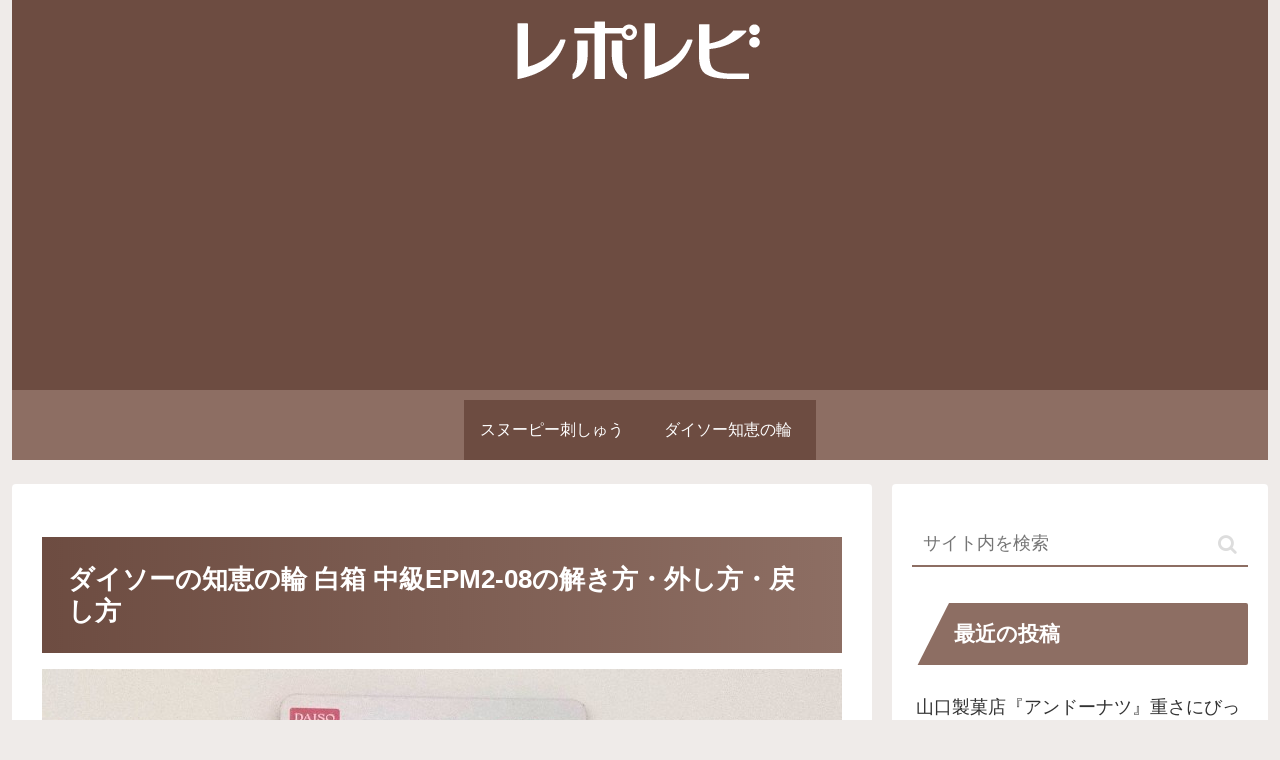

--- FILE ---
content_type: text/html; charset=utf-8
request_url: https://www.google.com/recaptcha/api2/anchor?ar=1&k=6LcWIXIaAAAAAA83ZViTt1epsB44D9JkCUXMXUe8&co=aHR0cHM6Ly9yZXBvcmV2aS5jb206NDQz&hl=en&v=TkacYOdEJbdB_JjX802TMer9&size=invisible&anchor-ms=20000&execute-ms=15000&cb=hd3h3lf9632y
body_size: 45860
content:
<!DOCTYPE HTML><html dir="ltr" lang="en"><head><meta http-equiv="Content-Type" content="text/html; charset=UTF-8">
<meta http-equiv="X-UA-Compatible" content="IE=edge">
<title>reCAPTCHA</title>
<style type="text/css">
/* cyrillic-ext */
@font-face {
  font-family: 'Roboto';
  font-style: normal;
  font-weight: 400;
  src: url(//fonts.gstatic.com/s/roboto/v18/KFOmCnqEu92Fr1Mu72xKKTU1Kvnz.woff2) format('woff2');
  unicode-range: U+0460-052F, U+1C80-1C8A, U+20B4, U+2DE0-2DFF, U+A640-A69F, U+FE2E-FE2F;
}
/* cyrillic */
@font-face {
  font-family: 'Roboto';
  font-style: normal;
  font-weight: 400;
  src: url(//fonts.gstatic.com/s/roboto/v18/KFOmCnqEu92Fr1Mu5mxKKTU1Kvnz.woff2) format('woff2');
  unicode-range: U+0301, U+0400-045F, U+0490-0491, U+04B0-04B1, U+2116;
}
/* greek-ext */
@font-face {
  font-family: 'Roboto';
  font-style: normal;
  font-weight: 400;
  src: url(//fonts.gstatic.com/s/roboto/v18/KFOmCnqEu92Fr1Mu7mxKKTU1Kvnz.woff2) format('woff2');
  unicode-range: U+1F00-1FFF;
}
/* greek */
@font-face {
  font-family: 'Roboto';
  font-style: normal;
  font-weight: 400;
  src: url(//fonts.gstatic.com/s/roboto/v18/KFOmCnqEu92Fr1Mu4WxKKTU1Kvnz.woff2) format('woff2');
  unicode-range: U+0370-0377, U+037A-037F, U+0384-038A, U+038C, U+038E-03A1, U+03A3-03FF;
}
/* vietnamese */
@font-face {
  font-family: 'Roboto';
  font-style: normal;
  font-weight: 400;
  src: url(//fonts.gstatic.com/s/roboto/v18/KFOmCnqEu92Fr1Mu7WxKKTU1Kvnz.woff2) format('woff2');
  unicode-range: U+0102-0103, U+0110-0111, U+0128-0129, U+0168-0169, U+01A0-01A1, U+01AF-01B0, U+0300-0301, U+0303-0304, U+0308-0309, U+0323, U+0329, U+1EA0-1EF9, U+20AB;
}
/* latin-ext */
@font-face {
  font-family: 'Roboto';
  font-style: normal;
  font-weight: 400;
  src: url(//fonts.gstatic.com/s/roboto/v18/KFOmCnqEu92Fr1Mu7GxKKTU1Kvnz.woff2) format('woff2');
  unicode-range: U+0100-02BA, U+02BD-02C5, U+02C7-02CC, U+02CE-02D7, U+02DD-02FF, U+0304, U+0308, U+0329, U+1D00-1DBF, U+1E00-1E9F, U+1EF2-1EFF, U+2020, U+20A0-20AB, U+20AD-20C0, U+2113, U+2C60-2C7F, U+A720-A7FF;
}
/* latin */
@font-face {
  font-family: 'Roboto';
  font-style: normal;
  font-weight: 400;
  src: url(//fonts.gstatic.com/s/roboto/v18/KFOmCnqEu92Fr1Mu4mxKKTU1Kg.woff2) format('woff2');
  unicode-range: U+0000-00FF, U+0131, U+0152-0153, U+02BB-02BC, U+02C6, U+02DA, U+02DC, U+0304, U+0308, U+0329, U+2000-206F, U+20AC, U+2122, U+2191, U+2193, U+2212, U+2215, U+FEFF, U+FFFD;
}
/* cyrillic-ext */
@font-face {
  font-family: 'Roboto';
  font-style: normal;
  font-weight: 500;
  src: url(//fonts.gstatic.com/s/roboto/v18/KFOlCnqEu92Fr1MmEU9fCRc4AMP6lbBP.woff2) format('woff2');
  unicode-range: U+0460-052F, U+1C80-1C8A, U+20B4, U+2DE0-2DFF, U+A640-A69F, U+FE2E-FE2F;
}
/* cyrillic */
@font-face {
  font-family: 'Roboto';
  font-style: normal;
  font-weight: 500;
  src: url(//fonts.gstatic.com/s/roboto/v18/KFOlCnqEu92Fr1MmEU9fABc4AMP6lbBP.woff2) format('woff2');
  unicode-range: U+0301, U+0400-045F, U+0490-0491, U+04B0-04B1, U+2116;
}
/* greek-ext */
@font-face {
  font-family: 'Roboto';
  font-style: normal;
  font-weight: 500;
  src: url(//fonts.gstatic.com/s/roboto/v18/KFOlCnqEu92Fr1MmEU9fCBc4AMP6lbBP.woff2) format('woff2');
  unicode-range: U+1F00-1FFF;
}
/* greek */
@font-face {
  font-family: 'Roboto';
  font-style: normal;
  font-weight: 500;
  src: url(//fonts.gstatic.com/s/roboto/v18/KFOlCnqEu92Fr1MmEU9fBxc4AMP6lbBP.woff2) format('woff2');
  unicode-range: U+0370-0377, U+037A-037F, U+0384-038A, U+038C, U+038E-03A1, U+03A3-03FF;
}
/* vietnamese */
@font-face {
  font-family: 'Roboto';
  font-style: normal;
  font-weight: 500;
  src: url(//fonts.gstatic.com/s/roboto/v18/KFOlCnqEu92Fr1MmEU9fCxc4AMP6lbBP.woff2) format('woff2');
  unicode-range: U+0102-0103, U+0110-0111, U+0128-0129, U+0168-0169, U+01A0-01A1, U+01AF-01B0, U+0300-0301, U+0303-0304, U+0308-0309, U+0323, U+0329, U+1EA0-1EF9, U+20AB;
}
/* latin-ext */
@font-face {
  font-family: 'Roboto';
  font-style: normal;
  font-weight: 500;
  src: url(//fonts.gstatic.com/s/roboto/v18/KFOlCnqEu92Fr1MmEU9fChc4AMP6lbBP.woff2) format('woff2');
  unicode-range: U+0100-02BA, U+02BD-02C5, U+02C7-02CC, U+02CE-02D7, U+02DD-02FF, U+0304, U+0308, U+0329, U+1D00-1DBF, U+1E00-1E9F, U+1EF2-1EFF, U+2020, U+20A0-20AB, U+20AD-20C0, U+2113, U+2C60-2C7F, U+A720-A7FF;
}
/* latin */
@font-face {
  font-family: 'Roboto';
  font-style: normal;
  font-weight: 500;
  src: url(//fonts.gstatic.com/s/roboto/v18/KFOlCnqEu92Fr1MmEU9fBBc4AMP6lQ.woff2) format('woff2');
  unicode-range: U+0000-00FF, U+0131, U+0152-0153, U+02BB-02BC, U+02C6, U+02DA, U+02DC, U+0304, U+0308, U+0329, U+2000-206F, U+20AC, U+2122, U+2191, U+2193, U+2212, U+2215, U+FEFF, U+FFFD;
}
/* cyrillic-ext */
@font-face {
  font-family: 'Roboto';
  font-style: normal;
  font-weight: 900;
  src: url(//fonts.gstatic.com/s/roboto/v18/KFOlCnqEu92Fr1MmYUtfCRc4AMP6lbBP.woff2) format('woff2');
  unicode-range: U+0460-052F, U+1C80-1C8A, U+20B4, U+2DE0-2DFF, U+A640-A69F, U+FE2E-FE2F;
}
/* cyrillic */
@font-face {
  font-family: 'Roboto';
  font-style: normal;
  font-weight: 900;
  src: url(//fonts.gstatic.com/s/roboto/v18/KFOlCnqEu92Fr1MmYUtfABc4AMP6lbBP.woff2) format('woff2');
  unicode-range: U+0301, U+0400-045F, U+0490-0491, U+04B0-04B1, U+2116;
}
/* greek-ext */
@font-face {
  font-family: 'Roboto';
  font-style: normal;
  font-weight: 900;
  src: url(//fonts.gstatic.com/s/roboto/v18/KFOlCnqEu92Fr1MmYUtfCBc4AMP6lbBP.woff2) format('woff2');
  unicode-range: U+1F00-1FFF;
}
/* greek */
@font-face {
  font-family: 'Roboto';
  font-style: normal;
  font-weight: 900;
  src: url(//fonts.gstatic.com/s/roboto/v18/KFOlCnqEu92Fr1MmYUtfBxc4AMP6lbBP.woff2) format('woff2');
  unicode-range: U+0370-0377, U+037A-037F, U+0384-038A, U+038C, U+038E-03A1, U+03A3-03FF;
}
/* vietnamese */
@font-face {
  font-family: 'Roboto';
  font-style: normal;
  font-weight: 900;
  src: url(//fonts.gstatic.com/s/roboto/v18/KFOlCnqEu92Fr1MmYUtfCxc4AMP6lbBP.woff2) format('woff2');
  unicode-range: U+0102-0103, U+0110-0111, U+0128-0129, U+0168-0169, U+01A0-01A1, U+01AF-01B0, U+0300-0301, U+0303-0304, U+0308-0309, U+0323, U+0329, U+1EA0-1EF9, U+20AB;
}
/* latin-ext */
@font-face {
  font-family: 'Roboto';
  font-style: normal;
  font-weight: 900;
  src: url(//fonts.gstatic.com/s/roboto/v18/KFOlCnqEu92Fr1MmYUtfChc4AMP6lbBP.woff2) format('woff2');
  unicode-range: U+0100-02BA, U+02BD-02C5, U+02C7-02CC, U+02CE-02D7, U+02DD-02FF, U+0304, U+0308, U+0329, U+1D00-1DBF, U+1E00-1E9F, U+1EF2-1EFF, U+2020, U+20A0-20AB, U+20AD-20C0, U+2113, U+2C60-2C7F, U+A720-A7FF;
}
/* latin */
@font-face {
  font-family: 'Roboto';
  font-style: normal;
  font-weight: 900;
  src: url(//fonts.gstatic.com/s/roboto/v18/KFOlCnqEu92Fr1MmYUtfBBc4AMP6lQ.woff2) format('woff2');
  unicode-range: U+0000-00FF, U+0131, U+0152-0153, U+02BB-02BC, U+02C6, U+02DA, U+02DC, U+0304, U+0308, U+0329, U+2000-206F, U+20AC, U+2122, U+2191, U+2193, U+2212, U+2215, U+FEFF, U+FFFD;
}

</style>
<link rel="stylesheet" type="text/css" href="https://www.gstatic.com/recaptcha/releases/TkacYOdEJbdB_JjX802TMer9/styles__ltr.css">
<script nonce="O8cu7b4Auqeqf6JUEy8s9A" type="text/javascript">window['__recaptcha_api'] = 'https://www.google.com/recaptcha/api2/';</script>
<script type="text/javascript" src="https://www.gstatic.com/recaptcha/releases/TkacYOdEJbdB_JjX802TMer9/recaptcha__en.js" nonce="O8cu7b4Auqeqf6JUEy8s9A">
      
    </script></head>
<body><div id="rc-anchor-alert" class="rc-anchor-alert"></div>
<input type="hidden" id="recaptcha-token" value="[base64]">
<script type="text/javascript" nonce="O8cu7b4Auqeqf6JUEy8s9A">
      recaptcha.anchor.Main.init("[\x22ainput\x22,[\x22bgdata\x22,\x22\x22,\[base64]/[base64]/[base64]/[base64]/ODU6NzksKFIuUF89RixSKSksUi51KSksUi5TKS5wdXNoKFtQZyx0LFg/[base64]/[base64]/[base64]/[base64]/bmV3IE5bd10oUFswXSk6Vz09Mj9uZXcgTlt3XShQWzBdLFBbMV0pOlc9PTM/bmV3IE5bd10oUFswXSxQWzFdLFBbMl0pOlc9PTQ/[base64]/[base64]/[base64]/[base64]/[base64]/[base64]\\u003d\\u003d\x22,\[base64]\x22,\x22b04sasKhwqrDiXHDhQQxw4nCsH/Dg8OneMKjwrN5wrnDp8KBwroewp7CisKyw7BOw4hmwoXDlsOAw4/CpjzDhxrCp8OCbTTCqMKpFMOgwpLCrEjDgcK+w5xNf8Kow4UJA8OgX8K7woYbPcKQw6PDmMOaRDjCjWHDoVYVwoEQW15KNRTDl1fCo8O4JRtRw4Eqwqlrw7vDm8KQw4kKNsK8w6p5wp8jwqnCsTfDj23CvMKWw4HDr1/CpsO+wo7CqwnCmMOzR8K1MR7ClQfCtUfDpMOyOkRLwq7Dt8Oqw6ZObBNOwrTDj2fDkMK6QSTCtMO9w67CpsKUwo3CgMK7wrsrwp/CvEvCpDPCvVDDlMKaKBrDvcKjGsO+cMO+C1lJw7bCjU3Dpw0Rw4zCg8OCwoVfPMKYPyBJEsKsw5USwoPChsOZEMKJYRpBwqHDq23Du24oJB3DuMOYwp5dw55Mwr/Cs2fCqcOpRsOMwr4oD8OpHMKkw7bDgXEzN8ONU0zClR/[base64]/[base64]/DigAHc0tka8KCwpzDqDRMw6MXYMOowrtge8Kvw6nDsVpiwpkTwqB9wp4uwprCkF/CgMKFABvCq0rDtcOBGHnCssKuaiPCpMOyd3kyw4/CuHXDv8OOWMKTQQ/[base64]/DrcOfw5ltw5gOw7vCulHDmBBzGsOCwr3Cg8KWICd/aMK+w6l5wrTDtF/CocK5QGQow4oywolyU8KOfAIMb8ObQ8O/w7PCvzIzwphywpjDrFsxwoMnw4nDj8KcWcKkw5vDkQE5w4NaMR0Kw47Di8KVw4nDrMKxZUbDql3Cm8KrdwANbVzDkcKeZsOXZyVcDFUfP0XDlMOrA3MVBH9NwqXCojHDusKjw4lrw5jCk34nwr1NwoZZYnDDksO/FsOuwo/CsMK6W8OYTsOSMh1OLi54PQp7wpvClEvCqX8DNhXDisO+GGfCqcKdfXLCuDcUfsK9YDPDq8KiwojDlGowV8KaVcOdwoNJwovDv8OTfgcVwpDChsOBwqgAQSPCtsKAw7J8w5bCnMOkJ8KSZQxgwpDCjcOMw4NVwrDCpHjDiDkYc8KNwoQaQ2knAsKKBsOmwr/DosKxw5XDusKfw4VCwqDCgcKnN8OCCMOgQjjCjMOnwqNbwppSwqYrdTXCiynChg9eBMOpCljDiMK6GcKKZHLDgMOHEsOHc3LDm8OPVirDiRfDnsOMMsKcGijDg8KGT0UoXEtnUsOkNw8Fw6RKAMKsw5F/wpbCqkglwoXCvMOfw7XDgsKiOcK4LRwyND8qdC/[base64]/CtmPCrGHDm293w6MlLQnCo8Kewp/CvsOufcKzW8K2QcKBPcKiHncEw60fZRF6w5nDscKScSfDjcO5EMOFwpJ1wqIrU8KKw6rDosKaeMO5RzvCj8K3LTYQT13ChwsZw785w6LDs8KHWcKZZsKfw4pLwpo7H0tCMhjDp8O/[base64]/[base64]/DnXMFwqvDgcKFS3TCjwJoFRzCvsOgT8OPw6nCvsOEwqk/[base64]/CucKZGjdlwpBGMDbCoQ/[base64]/SUVyB8K7cRNjwrPDvMO4czYQZHpDH8K/WsOrWiHCpBotfcK3IMOrQHAWw4HCosK/[base64]/BBg1w53DosKMEn8dw5TDoS/DjETDj8OcEcOoOHc2w5/DvX/DqTvDrG17w6xMLsOlwrTDhjNhwqpjwpcMRcOww4cSPifDvBHDr8Knwqh0B8K/w6t7w4dIwqdDw7d0wpkYw6zCj8KbLWHCljhXw5gywqPDh3PDlHZgw4EZwoJ/w7BzwovDqRZ+Y8K2RMKsw5DCq8OwwrZlwpnDv8K2w5DDkCMBwoMAw5nDjhvCvGDDrFjCnn7Ci8O3w4bDkcOMTUVJwqoVwpfDglfDkcKlwrDDiABVI17DkcOXSGsYD8KCeR8TwobDoA/ClsKHCSrCpsOIKMObw7zDhMOmw5XDscOuwrHChmB0wrxlA8KDw449wpVqwp7CoivDpcOyUibCjMOhdFzDgcOnN1JCFsKSZ8OzwovCvsOBw7DDgWY0BEnDo8KMw6JjwovDtG/ClcKSw7fDlcOdwqksw7jDqMKYbSPDiBp8MjnDuAZCw5F4EnXCoGnCgcKSODnDusKpw5c8aw8EDsOGBcOKw6DDm8OPw7DCvhQaFRHCsMOdeMKKwohvOGTCn8KDw6jDjTkWBw/DnMOHBcKLwr7Co3JGwpNZw5jCnMOsdMOzw7LCtl3CmTQsw7PDhzBgwpbDmsKSworCjcKuT8OmwpLCmW/CkETCh3d1w4LDiVTCgsKXGEsBTsOmw4XDoRt5NzXCg8OiDsK0woTDgzbDnMKwMcO8J1tRR8O7SsOlbg8XW8OOAsOOwp3CrsKuwqDDjygfw4h3w6/DksOTDMKLEcKVTsOwP8OZIMK+w4rDs2XDkXPDgVhbDcKdw6/CtsO+woLDhcKwb8ONwoTDmUI1MTzCkyfDiz5/A8KUwofDvQHDgUMaBcOFwqVZwr1IQAXCilsrb8KUwoXCicOKw4FbacK1WsK5w5RUwoInwqPDpsOdwp0fYHXCosK7w4pWw4AHMcOjI8K3wo/DohMuW8OAHsKOwqPDrcO3cQk0w6PDggDDpwTDgw1vFlAEDkXDo8OsQlcvw5DClx7CtkDCq8Olwp3Dl8K1LjnDjRXDhzVFTF3Cn3DCogXCvMOQHz7DkcKKw57CpnV1wpACw47CrlDDhsK8OsOPwo/DnMOAwpnDqVZtwrjCuwt0woPCgMOmwqbComVXwrvCnFHCosKELsKmwoTCiE8Gwr9wdn/CqcK2wqAMwqBzWHRcw6XDk110woN6wpTDslcCFC1Lw40ywpfCrH02wrN9w63Ds0rDucO1F8Kyw6vCjcKQWMOcwr4KZcKKwr0WwrACw5bCicOaDEx3wpXCtMOTw5wlw7DCq1bDlsKpB3/DnQVKw6HCr8Kow6tqw6VoXMKBbyp/EWhvA8OYRsKRwo4+XFnCscKJcXHCisKywpDDrcKfw5s6YsKeO8OzNsO5Rloaw7p2CWXCvcOPw41Sw7lGPlFvwovDgTjDuMO/[base64]/[base64]/w7HCmhRoKsKIEcOQWcKIEsO/VGXCmVPCqxbDhMKCKMKJMcKNw5pJTMKgTcKvwrgvwooSBXQ1fsKYfDHClMOjwpvDpMKJw5PCpMOAEcK5QcO9WsOkP8Oywq5bwqHClS3DrkJ0YlfDtMKLYWHDmy8BQU/DonYjwqUzEsOlek3CpBJIwpQFwoPCvBfCsMO/[base64]/[base64]/Dp8KgI8K0wp/Ci3pyRcOywpkWWsKAASrDsXcWIkIQPhvCjMOdw4LDtcKmwqXDpsKNecKLWmwxwqbCky9twqA2XcKRW3PDh8KUwoDCmcKYw6zCqcOOfcKNLsKqw4DCpRbCisKgw5lqOGJgwojDocOaUsOaZcK2RcKfw6tjMGJHHgBuXF/DjQ/[base64]/[base64]/wpPDszJEwptNw5PDmyXCn8OTWcKXwp7DqcKsdcOCcns7LsOdwrLDgFDDgMOpfcOWw5F+wokOwqDCuMOuw7/DhWjCksKjaMKtwpTDp8KCTMKVw6Q0w4AIw6l2HsK3w51Iwq5kMVDCj2TCpsO8U8OgwoXDthHClFV6XWTCvMOXw7rDuMKNw7/CocOQw5zDtzDChkhgwqJlw6PDiMKZw6bDlcOVwpTCiSPDosOlGkl7QXRBw47DmxjDiMO2WMOpAsKhw7bCjsO1MMKkw4TDhgvDmMOTMsOxHw/Co2MkwqBZwqNTccOcwr7CgRobwotyJ21kwofCiDHDjsKHXsK3w6rDrCosDhXDiSN7WkjDpl4iw70jdMOswqNyZ8KjwpcXwqgbGMK7CsKSw7vDucOSwo8NIH7Dv1/[base64]/McOaN0lHwojDmFbCgcK+woxzw6lYXsOpw6czw6dIwp3CpsOwwqcHOEVfw4/[base64]/w6HCkyjCgxjDtXLDj8KecsOaR8KgBcKDHsOFwopVw5vDo8KIw4/Cu8OGw7HDncOQQAIRw6RlW8O1BSvDusKNZnHDlVsgBsKlDMOBf8K/wpImw5kHw4MDw7xJKQAiVR3DqU1Uwp7CuMK8ODHCiBvDssO5w498wqHDhwrDt8OFN8OFYTNYXcO8bcOwIifCrWTDsQtNZcKOwqHDmcKPwpHDghTDusO8w5rDnmjDqhtRw590wqFTwrI3wqzDjcKdwpXCicONwpx/[base64]/w7nDtEEXw77CihYsBA0ucQVyPj1ow79jccKvHMKNUCnCv33Ch8KHw5kuYAvDnkpJwrnCicK3wrjDkMORw6/[base64]/[base64]/Ch8OMI8KIwo/Ct1XDvcKsNzXCkXnDtsOZF8KEdsO8wrPDrcKNccOtw63CrcKvw5/[base64]/CiBzCoBsNDDQiw5TDqcO6a8KPwqQ8M8KgwrQzZhfCiXjCoWpNwpVyw77Cr0HCocKcw4vDoyvCumHCijMZAsOtV8K4wo8/fkzDpcKyFMKnwprCnj8Lw4vDlsKZIDRcwrQYS8K0w71Cw5HDoHvDhirDpEzDuVkaw49cfDLCl1DCnsKHw4tvXwrDr8KGciAuwrfDtMKYw73Dj0t/[base64]/wpRXw5PDoXMJRSxaK8KmAMK+dH/DqcOqw5B5BTY2woPCjsOlRcK+HzTCqsO+bXgtwqACV8OcAMKQwp8fw6kkLcKdw6tcwrUEwo3CgsOBGzE6IsOyQjTConnCnMOjwpIfwr4XwpYUw4/Ds8OSw5nCsXnDrC7DnMOob8KNNDxUbDzDoz/DmMOEE1hcQDVRB07CnTR7VH0Mw7/Cr8KbI8KcIjgQwqbDrn/DnBbCgcOew6nCjAIyNcOiwo84C8KLGhDCrmjCgsK5wrljwp3DoFrCpMKPYBAHw4fDvcK7asOXS8K9wprDq3LDqjIvbmrCm8OFwoLDo8KAHnzDucOfwrXCmBl7fVrDq8K9NsKwO3DCv8OaHcO8Al7Dj8KdJsKMeS3DpMKvLMOtw70uw6pAwr7CgsOEIsKXw7wOw69STG/CtcOUbsKBwrbChcOYwoQ+w7TCjsOgWHIZwofDj8ODwoFLwojDvcKjw5pBw5PCnFLDh1RPHiJbw7Y4wr/[base64]/wqMDw4rCmVxLw5XDh8Kcw7VRGcKkw5rCm1nDgsO+w4heVncDw7rCg8K5wo3DsDt0XFkFal7CrcKVw7LCrsK4wpUNwqAow6jCmMOhw5lnbF3CnHTDvmJzVVHDt8KEE8KfGWIow77DpmowURLClMKVwrM/MMOcRQtTPWsKwpBNwovCucOqw4vDtjgvw4TCqMKIw6bClDM1Ygdawo3Dp0R1woolPsKXXMOcXzhRw57DocOfdjtxZQrCicOAWBLCnsOmeSlWQF5ww5tld3nDicK6ScK0wo1Bw7jDg8Kzb2HCtkFfLSZhH8K/w4TDuwnCq8ODw6A6UW1Awp5xOMK9RcOdwrJJa34Xb8KBwoVhMl9jfyHDphrDpcO5KMOTwpwsw69hD8OXw6YobcOpwqkBXhHCk8KnUcOWw73DpsO6woDCtGXDusOlw5lbK8O/[base64]/CnMOTacOAYwLDrHHClMOSacK8wrYfdRVUPwfDkSMFaETCoz19w6sVRXh5KcKPwr3DqsO5wqzCj3nDsFrCrH1nTMOnU8Kcwr4LG0/[base64]/[base64]/OsOqw5zCpMKMw4bDrcObwqI/fhTCixsWw70HR8OdwpTDt0LDmMKaw6QAw5fCqsKPQx/Cp8KLw6zDuEEMT2XClsOPwqBlGk1zcMOcw6DCu8OhNkcRwp/Cv8K+w6bCnMOvwqYaHsOpSMK0w4E1w6rDmD9BRz9HI8OJfH7Cv8OlfFFiw43CrcOaw5huJELCnCrCmsKmFMOATlrCikgEwptyM0nCk8ONBcOMQB5fXMK1KkNrwq08w5/ClMO6TTLCrSliw5/DvMKQwpg7wpbCrcOQwonDgR/DuSR1wrfDpcOSw5kbG0V2w6cqw6Qdw7zCpFB9dnnCuS/DiihcDS4RJMOea2YVwoVEfSVOWT3DulggwovDrsK3w58mNz/DlW8Gwrwew7jClwZtecK8Tzliwo98asKqw649w6XCtXEGwoLDgsOCND7DsAbDsnhcwq89FcKCw4MXwr/CpsOew4/CoQlqYcKHSsO3NDTCvAbDvcKLw71IQMO/w5odYMO2w6JuwoVyIsKWB0XDkWbCscK/YQ8Ww5MpEi3CmRhpwoPCncKRYsKQXcOCccKlw53CnMOGwrpew71TGB7DuG5oV0Nmw75mWcKOwocLwrPDojQ1B8ONFQtAD8Ofwq3DpApMwpVvCQ7CsizCvyjDs1jCo8KCK8OnwqIdTjZ1w6Inwqt5wrY4eG3Cp8KCRjHDtmNkGsK6w4/CgxVjSG/DuS7CrMKmwogbw5cncDdWOcK7wqhRw51Kw7tzMy8eTsK6wqtEwrLDnMOuEMO8RXNBccOuYRt6fBTDj8OVJ8OyHsO3fsKhw6zCiMOzw5cYw7A4w5nCiG0cckFyw4XCiMKgwq5rw4AsUl8ew5HDtUHDvcOieFvCh8O0w7bDpw/CtHnDgcKjIMODZMOXasKtwplhwo1UUGDCscOHXsOUNDVYZ8K8P8Knw4DCr8Otw7trPX7DhsOhwp92a8K6w5zDsFnDs3Bnw6MFwo86wo/CgxQbw5jDqXfDh8Ogc1MCbGEPw6bDjU8xw5JcASI1fCJcwrNNw77CrhrDjXjCjFNaw501woAxw5FVT8O5AX3ClWTDt8O2w4kXOUlqwoLCtTgxaMOefsK4BsOQHEVoBMOrO2ERwqN0wrYcUsOFwqHCtcKDGsO3w5bCqjlvGn/DglTDosO9MX/DssKKBRN3MsKxwrZ3NBvDkF/[base64]/CiG9iGDPCjcOGf0jCucOpQcKgwp0cwp7CukhTwoUAw597w6DCjsO3KGfChcKDw77DgDnDvMKMw5bDgsKJdcKVw6XDiDIqEsOkwoxhPkQLwoDDiRnDpSsLIEDCjhvCkntFPMOnCAQawrU/w6lfwqnCvR3DsiLCmMOfQFwRa8OdAxHDty0OJ1JvwqTDpsOqMBxlSsO4YMKww4c1w6fDvsOfwqdCBHZLA3csDcOSTsOuQMOrKQ7DimvDiXzCqGBRBxAXwr9jP0fDq0QULcKIwqlUNsKtw45DwoNpw5jCscKqwpjDizbDr0bCqShbwrJxw7/DgcOkw5LCoBcvwrzDvmzClMKDw6Idw6LCvFDCmyFRVUIKOC/CqcOzwrd1wonCnArDosOswo4Zw6vDusKtJ8KVB8OWDBzCoTE/w4/Cg8OjwpDDmcOQLcOsKg9Awq05NXfDh8OLwp98w53Dml3DpHDCqcO9e8Ogw7kjw4pYRGDCiUTDvSViXT/CsFHDlsKdKTTDvH5ew7PCmcKJw5TDjm97w4Z1F2nCpyBawpTDq8OwHcO6TSssV0fCkg3CjcOLwp3DiMOBwpXDssO8wo1aw4/DocKieiNhw49hw6XDpFfDiMKzwpVMQsONw4cOJ8KMw6J+w44DD0/Dg8KzXcOzbcOXw6TDvcKPwrgtZEUFwrHDk3htEUrDgcOqZhdRwr7CnMK1woY0Y8OTHltAJcK8CMOGwp3CrcKQXcKvwr/[base64]/[base64]/CnsK8w7LDn2LCsCfCtHwYwrXDiBnDisOzScOtfgF6N3HCvMKuwp5Gw7c/w7RUw7HCpcKLTMKJLcKGwpdDZlBBVcOkREQ2wqw2L04ew5o6wq1kFiYeEB0PwrrDvhbCn3bDucOIwoQ/[base64]/[base64]/CocKfw53CssOQw5DDpTXCsSIhw4fCkmsJRAjDuEpnwrHCo2bCiAciT1XDqiU/GMOkw4USDm/CicKiB8O9wprCtMKGwr/[base64]/CggBWRD7Dig/Cl8OWwpxAw4zDkMOnOcOQwrECwoPCjEh1woXDqxjCpzVdwppuw7cVScKeRMOsSsK7wqVuw7PCnHhxw6nDizwJwrwaw7VnecOJw6RYY8KycMOow4IfFsKQfDbCiT7DkcOZw7g5X8OlwobDgCPDncKfdcOWAMKtwpw0NWBbwpZGwpDCl8K7wokHw7IpBmEKeE/CgsO1McKFw6XCmcOow4x5wq9UEsOKBVHChMKXw7nCuMOOw7MTFMKceTnDjcKwwrPCvCt4O8KVcSHCqFPDpsOCBGRjw7piV8Kowp/Cmm4oPzQ0w4vCiBDDkMKOw53ClDnCg8O3BzTDr2MGw55yw4nCuG/DgsOcwoTCo8KyZkUkDcOtCnIxw4rDg8OjYX8Fw4k/wonCjsKhT1kzO8Oowro8JMKFHjgvw4bCl8Oawp9oEcO8YsKHwoA8w4sNJMOSw4gww5vCusOAHGDCnMKIw6hAwoBLw6fCrsOnKnsBO8O/[base64]/QcKuwoVFVkICEMOnJMOQXQJbCy7CosOEa1tbwpNiwrVgNcKyw47DqcOHCcKrwpkIT8KZw77CgXnCrQk6OA9zbcK2wqgTwodvOkoqw5PCuFDCgMOCPcOabz7CnsKzw54Aw4o0d8OPNFfDgFLCq8OxwoRSWMKscHISw5PCgMOcw4RPw5LCuMK/S8OPIxcVwqhAPjdzwqZow77CslvDk2nCv8KtwqXCuMK4SijDnsK+cWFGw4DCjyIpwr4DHTUEw6PCg8OQw5DCjcOkXsK4wpTDmsO/[base64]/Cv1DDqcOawqfDucKfwpbDig0OJDrCtCbDuHUaKixBwrADWsKECXt/w7HCgS/[base64]/cMK9w5kJw7lwwpoewpdJwp1DwqDCnhs3N8Ogc8OFBwrCqUvCjQgiUDERwoQjw6ohw49pw7ljw4vCqcK/[base64]/Y8OTLU8MwqFcAgLDncKwBkvCl8KnQ8OxdDPCoMOqck4JAMOKPXPCp8Oid8K0wpDChj9zwqzCrxkuD8KjFMObbWFywrzDtThxw40mL0srIGVRS8KQNBkJw7pDwqrCpBEvNC/DqD/CpMKDVWJXw4BBwqJfMcONLRNew7nDlMOHw4Iqw5jCiU/DvMO8ficzCWlPw74zAcOkw6DDrVgcw4TCr28SZGPCg8OMwrHCrMKswp8ywoXCnRp/wozDv8OnNMO7wqgrwrLDuHLDucO4MAF/OMKaw4YNailCwpMeGV88DcOfWsOOw7XChcK2V1YSYGsrPMKBw6Bbwq9jMj7CkQ8iw4zDtnETw5kYw7TDhk0mYGfCrMKGw50AE8OvwoHDn1DDt8O3wqnDiMOLWcOkw43Cq0wawpBvcMKVw7rDr8OjEiICw6TDvF/CocO0PT3Dn8Ogw63DqMO/wq/DnzLCnMKdw6zCrUcsP1QiZT5fCMKOHWtAdkBddA3Coh3DnEpow6PDgxImEMOaw4UTwpjCkBvDpSXDosKtwqtHA0tqYMOgUBTCosO3AR/Ds8OBw5UKwp4oHcOew7hNc8OISA5RQcOowpvDkhdIwq3CnjHDgV3CtH/[base64]/DgmbDuHpbRTfDnRoXKMKAwrrDlMONe2XDsEcowrQDw4orwrzCoBNMeHPDosORwqYAwrjDs8KNw794CXpgwpHDtcOPwrXDsMKUwoo6asKww6fDk8KDTcOLKcOjLTlzJcOIw6jChQEmwpXDhkI/w6NJw47DixdIasODIsKkWsOFQsOow5oZL8O/GzPDl8OLKcKxw7kZaQfDuMKCw6DDvgnDvGkiWF5eIH8Mwr/DoUrDtzXDuMOfM2jDoinCq2PCmjHCr8KLw7svw7AZIlofw7TCnkltwpnDoMOzwq/DiFQbw4HDrS0YXFZIw7NqRcO0wrzCr3TDqXvDnMOgw6EGwqtGYMOKwr/CnSMyw6h5JUA4wp1YL1Y/VWdZwplkeMOBEsKhKUYFeMKPMzPCvlPDnyjDssKTwqHCqcKtwoptwoEYQ8OefcOLBwQJwptqwqVhMz7DhsOgCnJnwpbDtU3DqS/Ck2nCrgrDn8Olw6ptw6t9wqNuRDXCgUrDpx/Dm8OldQkZWMKwdT49QGfDh2IWPT3CjFhjWMOzwo89NzovYBvDkMK7MG1SwqHDjwjDtsK6w5A7DznDpcO2ZC/DkQlFCcK8fzEEw6vChjTDl8K2w6R8w5g/G8OpSy/Cv8KdwpVNYADDsMOTUFTDqMKWWcK0wovCgDd6wrzCgmscwrAwOsKwFgrDnxPDmQ3CpMKkDMO+wosoS8OhPMOqAMO4DcOfHWDCtmZsdMKwP8O7SDN1wpfDqcOnwqk1L8OcS2DDnsOfw4jCl3wOL8OGwqZEw5Mpw6DDtTgVDMKtw7d3RMOqwrNbWklQw6/DtcKoFsKbwqHDuMK2B8OTNy7DlsO0wpRhw57DksKcwqfCs8KVSMOMECMUw4UbScK/esOLTxgZwrECGi/DlRs5G1YJw5vCrsO/[base64]/Cq8KvKsKxwoBHwrfCtMKPUQkwwozCt1lqw4wPOUl5wpbDt3bCjFjDu8KIYxzDhMKBfX93JBZowpNdMxogB8OkTF4MTHxgdE0gPMKGKcOfVsOfEsKSwpomAcO+IMOjU1/DpMO3PCbCmhrDk8OWWMONX1xaV8KuUiXCosO/TsO+w7NkZsOgSkbCl3wqX8KowrPDtUrDtsKhCA45Cw7CnzBRw5A6csK0w7PDpRZ2woQ6w6fDlA7DqG/CpkbDi8OYwo1ICsO7HsK9w7gpwrfDiSrDgsKWw7PDpMOEPsKzZsOmbBg7wp7CrTjCjDPDvkRyw6Fzw6TCt8Otw7dfN8K5V8OIw7vDjsKEZMKjwpDCgEDCp3HDuCbCiWBNw5gZW8KAw6xpYWw2w6vDrF08RDrChXPCicK0NR5Xw4/Ch3jChUwmwpJowoXCi8KBwrFIfsOkOsK9fcKCw4QiwqvCm0EmJ8KoOcO4w5TCn8KzwpDDicKpVsKMw6HCnMKJw6/CucKtw6oxwpd8QxsZYMKbw7PDucKuPmhyT1Qcw7p+Rj/CjMKEN8KBwoHDm8OLw53CpMK9QcOVRVPCp8KhOcKQQw7DqcKTw5knwpTDmcKLw4nDgArCqHXDkMKWZxHDilzDkXx7wo7CpcOow6Iqw6zCqcKMCsK5wqDClMKewrouUsKuw4/DrUDDmWDDk2PDmDvDkMK2S8KFwqbDiMODwr/[base64]/CigY8w6ZAw65LRgrCi8K4GnZQK2Fcw7vDrAZRwpfCh8K0c3rDvcKuw4fCjlTClX7DjMK6wrLDi8KBw6IJYsOgwpzChEjCuQnDt3TDsgdfwrZDw5TDoC/DlDQcC8KqW8KSwoAVw41PPFvCsE1Nwo1cLcKPHi9Yw4IJwqpTwo9Pw5DDrMOcw5rDpcKswo8hwpdZw7zDjMKlcCTCq8OBFcOJwrRRZcKPSSMUw5xdw4rCp8KNLAJKwoUHw7nDg3Zkw75mHg57AMKNBxXCusO7wqfCrkzCtwMcfGoFe8K6FMO2w7/Diz1bTH/CksO4V8OJbVl3JQNqw63CuRcUDVohw53DtcOgw4RUwrjDk1EyZ1ouw53DoCEzwp/DrcO2w7lbwrIqKSPCscOYKMKVw70uBcOxw6V0XnLCucOtZ8K+dMOhZUrDgXXCvVnDtG3CucO5HcKCIMKSFVfDpC/DhgHDjsOHwo7Ci8Kew75AZsOgw7FkJQ/Dt2fCh2XCiWXCsQoyQ3rDj8ONw5bDoMKdwpnDhE50T1fCjVNncsKhw7jCtMKrwo3Coh7CjDsBUBYLKG5+AlnDmX3CnMKGwobCgMKHCcOQwr7CucOgfXnDlDLClEPDtcKNecOJwo7DhMOhw6XDvsOmXjNdw78LwoPDuVEkworCgcO0wpAhw4dqw4fCvcOZeD/DuVXDssOEwosgw7JLQsKRw5bDjG3Dq8OJwqPDh8OAe0fCr8OMw4PCkXXCgsKSb2bCoFEDw5HChsOFwpo1PsOaw6vDiUwUw6p3w5PCgMOFTMOuJSvCk8O+fX/[base64]/CvsO7KzZzCGfCn8KBw73CqFrDqsKOT8KyO8OXXx/[base64]/MsKkOMOhw7Eew4dHSMKCM354wr/[base64]/EFgfw4cga8OVWSdENcORwpPCi8OywplzIMKNw5LDhDQHwqbDucOnw73Dg8KCwp9Pw5bDj3nDvBXCtcK0wqnDoMOmwpDDsMOUwr/CicK5a2IPOsKhw7tFwqEKam/DnWDCg8OHwpHDnsOUb8KEwpHCnsOJJ3UlVVEvU8K5b8Ogw7PDq1nCoEMlwoLCjcKUw77DhD3Du1zDsCPCr3rCklALw7tbwpgMw4wOwqrDmCgKw4dTw5bCpcKRLMKJwokeccKzw4vDr2bCgVB3YnpoA8KXSFzChcKpw6x6Ay/[base64]/Q3XDrMKrwr3Csg3ChGgpW8Kpw4TDqcOzCGnCs8KROMO6w5Mgd3nDmnsxw4jDtHMQw65QwqVCw73CpMK5wqXCqjg+wo/[base64]/ZcKqLMK4AcKpfk1Ww7Vxw57DoQckGB8dwr7ClMOtNy5Gwp7DpGsLwqQ3w5/[base64]/CoDJpwrh8HsKiw7DDjsOCMsOiGyfDkcOyVMKRPcOFG0/[base64]/w6ZZw5tyBMKkWig5wohDw5PDosO0VzIjw4/Cn8KvwpfDhcO7E2LDkXwcw4fDlhggZsOLE1Q5a0TDgCnCvBhjwosvOVh0wolOTsOpdB9qw5LDrRzCpcOtw59gw5fDtcOaw6fDrGYbZMOjwofCqsKSScKEWj7DkS7CuGTDlcOkVMKQwrhAwqXDsUIxw7NEw7nCmVwkwoHDpmfDvcKPwqzDtsOgc8O9cGpYw4HDjQJ/DsKYwp8Wwphyw4JICTIuUsOrw5VWJA1Dw5pXw77DuXMwXsKyeBNWYHPCmFbDgz1bwrF8w4jDqcKyGMKGXVR7dcO6GcOpwrkfw6x6HR/Dgih/OcKEf27CmG7CucOowrUudcK9V8OewqRGwooyw6/Doy95w6skwq9vYMOkL0J1w4zCl8KYGjXDlsObw7pQwq4UwqxAdxnDtVPDon7DkQp9NAlFE8OhLsKUwrcUIQXDjMOvwrTCjsKfDHLDpTLClcOAD8OUMCDCmcKmw48mw6Ylwo3DuDEHwrvCsR7CocKwwopNHT9dw5c3w7jDr8KVf3zDuy3CsMK9ScOhUi96wq/DvxnCrzIFVMOcw51XAMOYWFVdwqYRfMO9WcKKf8OFJRw4wp4OwoDDu8OkwpTCnMOkw79Wwo7CssKiX8OfOsKUET/DoVTDhl3DiSsnwo3CksOgwosZw6vCvsKMBcKTwopaw4PDjcKpw5XDocOZw4fDoFPDjTPDl0JsEsKwNMKFTC9ZwqRCwqZew7zDocKBHD/DlRNPScK8JFDClDsSPsKbwozCpsO4w4PCmcOjIB7DhcKvw78uw7bDvWbCtQlmwrXDrUsZwoTDn8OsXsOPw4nDl8KYFGklwr/CnhMaKsO6w44HYMOywo4HeUEseMOlCMOvenrDg15/woxfw5zDoMKywqwDUsOMw4bCksOfwpnDmW/DmlxiwpPCt8Krwp3Dh8O6VcKIwoU5KC5Nb8O6w5/CuT4lJhHCq8OUaGsDwozDgRQEwoh+VsKjG8KYf8OSYz0lFsOnw5HCkE0Vw7w/LMKDwr4TIlDCtcKlwqPCgcOHPMOnVlXCnC5LwrkSw7RhAU/Cn8K3C8Oqw4sIWcKxXVbCqMO9woPCnQk4wr9BWcKKw6p2b8KqN3lYw6F5wofCp8OxwqZNwpoYw5oUS1TCucKlwprChcOUwq0gI8OmwqLDk3M+wrjDucOuwozDiXMILcKiwrgQEh1sC8KYw6/[base64]/[base64]/CiywjwqFrw4/Cknp5XRlBw6zCuGEiwqpuQ8OBPsOBACYOAWRnwrjChG15wr3DpkbCtXTDi8KZU23CsFpYBcOHw55xw5YgIMOUOXArVsOYfMKAw5Fxw5Y+OAp4asO1w7jCrsO8KsKfHh/[base64]/[base64]/Di8O6w50RacKKVcOOw7XDnDHDm8KVwpVgb1cCc1vCl8Kkd1kPDMKCQ3XCt8OAwqHDuTcEw5bDpn7CikzDhyRwNcKTwqnDoSlvwoPCvnFEwozDpjzDiMKWKDsLwozCkcK1w57DklTDrMODMsOWJAgJFBVCbcOewqbCimlqQz/DmsOqwpbCqMKCZsKEw6B4Sz/Dp8OYUnIBwozCncKmwplXw5paw4XCgsOYDEYdcsKWRMOxw4vDo8OybcKSw5R8OMKSwoLDiBVaecKxdsOpBsOYBcKhNgjDmcOSZV1tOQJqwodJGzxvGsKTwoBnWhNMw6czw7jCqA7DihJOwqM7YT/CjMKOwrY9OsOuwogjwpbDj1DCrBN/J2nCj8K1D8OcKmrDqm3DhT4mw4HCvGRxD8K8wrdgFhDDusO4wonDscOTw67CtsOaaMOdPcKIUsOjNMOtwrVdMsKReys1woDDv3fDqsK9WMOMwrIaRsO6BcONw4RFw68Uw4HCmsKZeHvDuh/CtwBVwprCtmPDqMKiesOFw6hMVsKuFwpsw5MSccO/CjtEekdHw63CjMKuw7zDvn0sWcODwqdMI1HDoB4RBsOscMKOwqFPwrtDw7ZJwoHDs8KzKMKvX8KjwqTDtFzCklQ9wqTCqsKGGsOFUsOxV8K4VsKOLcODd8OgAnJvXcK6ewMvTwBtwrN1aMOTw4/CgsK/wprChnbChxDCq8OUEsKfXXU3woEkBm9tDcKkwqApRsObworDrsOIKwR9ecKyw6rCu1Qqw5jCrTnDpXd4w4FoDnsJw43DrTVGf2fDrRdtw6jCiDXCjGFSw4RoEsOMw4zDqwDDhsKXw4kMw63CsUlIwoh/WMO8IMKsRsKaQy3DjwdaDmslEsOUJnUvwqrCmRzDqcOkw5vDqMKSbB1ww55Ow6MEWicMwrXCnS3CrMKnOXXCsDPClR/CmcKZFQ0kEVRHwozCmsKrEcK1woDDjcKBLsKoZsOHRRnCqsO8PlnDo8KQHgJJw50EUQgUwoZZwpImcsOyw5M+wozCjcOywr5nF1HCiEljG1bDnVzDqMKvw6zDnMOqAMOCwrDDjXh+w4Zra8K4w4c0W0/CuMOZdsKCwqw9wq1dQn4bZMO9woPDosOHdMKlDsONw4bCkDgkw6/DuMKcCsKVNTTDnGkqwpjDl8K9wqbDt8KIw6VEKsObw54HHMKAFhoywpjDqW8IYlpwEhbCm2jDrCc3dWbCjMKnw7FWccOoPR5BwpJPYsOaw7Ilwp/DgnAoXcKrw4FKDMK7wrs1c2B6w6ROwoEUwpTDisKow4nCiGJ+w45dw7fDhg0tXsOUwoZ6asK7OkPCpxTDtgA8e8KeT1LCvRYuP8KPP8KPw6HCkQDDulMvwqAGwrl5w7Jmw7XDusOrw4fDscOvZF3DuxouGUhzCgApwotGwosFwoZBw5lcCAXCtDDCkcKqwok7w4N9w6/Cs3QYw5TCjRLDg8KJwoDDognCug/DtcKeEwFGdsOqw4t5wrLCm8OkwrobwoNVwpMEV8Opwq/DlcKODHnCjcK0woU2w4XDpzcFw7TDocKMIVseTCrCtCFnVsOaWUTDgcKLwqjDmnbDmMOew6zCqsOrw4EWN8OXccODI8Kawr/DmGJ7wqplwqTCsnwQE8KAYcOQVx7ChXYvE8KKwqLDo8OVHioHIx/CuUbCoCbCtmc6FcKlEg\\u003d\\u003d\x22],null,[\x22conf\x22,null,\x226LcWIXIaAAAAAA83ZViTt1epsB44D9JkCUXMXUe8\x22,0,null,null,null,0,[21,125,63,73,95,87,41,43,42,83,102,105,109,121],[7668936,716],0,null,null,null,null,0,null,0,null,700,1,null,0,\[base64]/tzcYADoGZWF6dTZkEg4Iiv2INxgAOgVNZklJNBoZCAMSFR0U8JfjNw7/vqUGGcSdCRmc4owCGQ\\u003d\\u003d\x22,0,1,null,null,1,null,0,1],\x22https://reporevi.com:443\x22,null,[3,1,1],null,null,null,1,3600,[\x22https://www.google.com/intl/en/policies/privacy/\x22,\x22https://www.google.com/intl/en/policies/terms/\x22],\x229UMkl1gVgPjHkCNFwUqfcrtE0KSm0oZ7QRPFslPj4M4\\u003d\x22,1,0,null,1,1764076855970,0,0,[190,172,96,142,72],null,[209],\x22RC-7JJY8QqdZ8iCfA\x22,null,null,null,null,null,\x220dAFcWeA5fC-FKhklEtiMt60nx5gpiKJuUb1OQQbjxPv4ihqqWTSwN0v69kZS8zHPagerCuBRuQpLgLFXB1sB06vKpdhiTPGKnVQ\x22,1764159655699]");
    </script></body></html>

--- FILE ---
content_type: text/html; charset=utf-8
request_url: https://www.google.com/recaptcha/api2/aframe
body_size: -247
content:
<!DOCTYPE HTML><html><head><meta http-equiv="content-type" content="text/html; charset=UTF-8"></head><body><script nonce="MOonjSJCAw4WA4-v8ZevDQ">/** Anti-fraud and anti-abuse applications only. See google.com/recaptcha */ try{var clients={'sodar':'https://pagead2.googlesyndication.com/pagead/sodar?'};window.addEventListener("message",function(a){try{if(a.source===window.parent){var b=JSON.parse(a.data);var c=clients[b['id']];if(c){var d=document.createElement('img');d.src=c+b['params']+'&rc='+(localStorage.getItem("rc::a")?sessionStorage.getItem("rc::b"):"");window.document.body.appendChild(d);sessionStorage.setItem("rc::e",parseInt(sessionStorage.getItem("rc::e")||0)+1);localStorage.setItem("rc::h",'1764073257362');}}}catch(b){}});window.parent.postMessage("_grecaptcha_ready", "*");}catch(b){}</script></body></html>